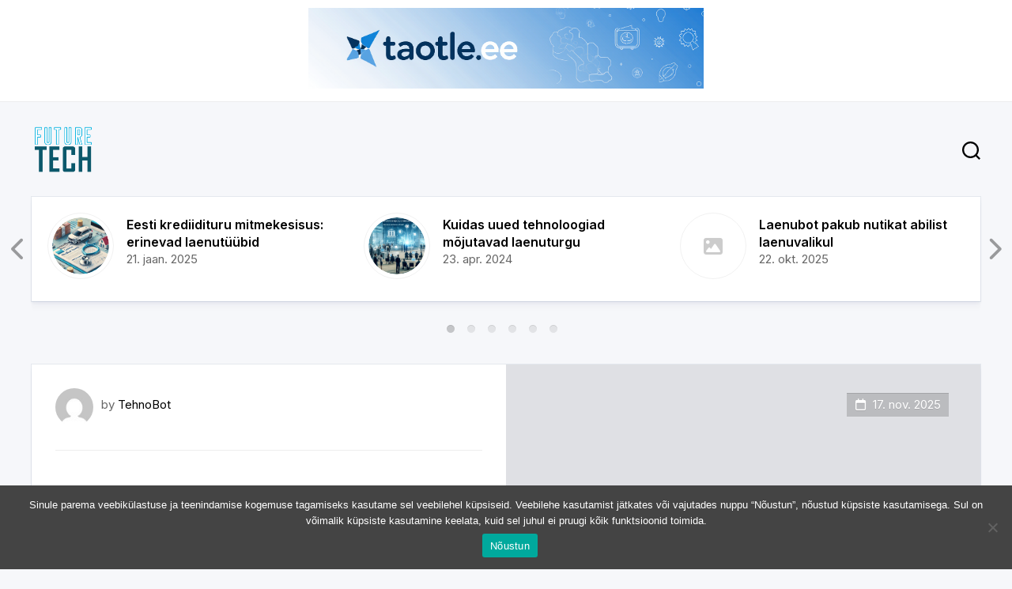

--- FILE ---
content_type: text/html; charset=UTF-8
request_url: https://tallinn2011.ee/?id=759&event=2154
body_size: 14995
content:
<!DOCTYPE html> 
<html class="no-js" lang="et">

<head>
	<meta charset="UTF-8">
	<meta name="viewport" content="width=device-width, initial-scale=1.0">
	<link rel="profile" href="https://gmpg.org/xfn/11">
		
	<meta name='robots' content='index, follow, max-image-preview:large, max-snippet:-1, max-video-preview:-1' />
<link rel="alternate" href="https://tallinn2011.ee/" hreflang="et" />
<link rel="alternate" href="https://tallinn2011.ee/ru/" hreflang="ru" />
<link rel="alternate" href="https://tallinn2011.ee/en/" hreflang="en" />

            <script data-no-defer="1" data-ezscrex="false" data-cfasync="false" data-pagespeed-no-defer data-cookieconsent="ignore">
                var ctPublicFunctions = {"_ajax_nonce":"5ebfab626b","_rest_nonce":"83e34e7402","_ajax_url":"\/wp-admin\/admin-ajax.php","_rest_url":"https:\/\/tallinn2011.ee\/wp-json\/","data__cookies_type":"none","data__ajax_type":"rest","data__bot_detector_enabled":"1","data__frontend_data_log_enabled":1,"cookiePrefix":"","wprocket_detected":false,"host_url":"tallinn2011.ee","text__ee_click_to_select":"Click to select the whole data","text__ee_original_email":"The complete one is","text__ee_got_it":"Got it","text__ee_blocked":"Blocked","text__ee_cannot_connect":"Cannot connect","text__ee_cannot_decode":"Can not decode email. Unknown reason","text__ee_email_decoder":"CleanTalk email decoder","text__ee_wait_for_decoding":"The magic is on the way!","text__ee_decoding_process":"Please wait a few seconds while we decode the contact data."}
            </script>
        
            <script data-no-defer="1" data-ezscrex="false" data-cfasync="false" data-pagespeed-no-defer data-cookieconsent="ignore">
                var ctPublic = {"_ajax_nonce":"5ebfab626b","settings__forms__check_internal":"0","settings__forms__check_external":"0","settings__forms__force_protection":"0","settings__forms__search_test":"1","settings__data__bot_detector_enabled":"1","settings__sfw__anti_crawler":0,"blog_home":"https:\/\/tallinn2011.ee\/","pixel__setting":"3","pixel__enabled":false,"pixel__url":null,"data__email_check_before_post":"1","data__email_check_exist_post":"1","data__cookies_type":"none","data__key_is_ok":true,"data__visible_fields_required":true,"wl_brandname":"Anti-Spam by CleanTalk","wl_brandname_short":"CleanTalk","ct_checkjs_key":1146327443,"emailEncoderPassKey":"37a77bae017dd27f4ab6a456c88c97c8","bot_detector_forms_excluded":"W10=","advancedCacheExists":false,"varnishCacheExists":false,"wc_ajax_add_to_cart":false}
            </script>
        <script>document.documentElement.className = document.documentElement.className.replace("no-js","js");</script>

	<!-- This site is optimized with the Yoast SEO plugin v26.3 - https://yoast.com/wordpress/plugins/seo/ -->
	<title>Tehnoloogia uudised</title>
	<meta name="description" content="Koht kust saate kogu tehnologiast uudised." />
	<link rel="canonical" href="https://tallinn2011.ee/" />
	<meta property="og:locale" content="et_EE" />
	<meta property="og:locale:alternate" content="ru_RU" />
	<meta property="og:locale:alternate" content="en_GB" />
	<meta property="og:type" content="website" />
	<meta property="og:title" content="Tehnoloogia uudised" />
	<meta property="og:description" content="Koht kust saate kogu tehnologiast uudised." />
	<meta property="og:url" content="https://tallinn2011.ee/" />
	<meta name="twitter:card" content="summary_large_image" />
	<script type="application/ld+json" class="yoast-schema-graph">{"@context":"https://schema.org","@graph":[{"@type":"CollectionPage","@id":"https://tallinn2011.ee/","url":"https://tallinn2011.ee/","name":"Tehnoloogia uudised","isPartOf":{"@id":"https://tallinn2011.ee/#website"},"description":"Koht kust saate kogu tehnologiast uudised.","breadcrumb":{"@id":"https://tallinn2011.ee/#breadcrumb"},"inLanguage":"et"},{"@type":"BreadcrumbList","@id":"https://tallinn2011.ee/#breadcrumb","itemListElement":[{"@type":"ListItem","position":1,"name":"Avaleht"}]},{"@type":"WebSite","@id":"https://tallinn2011.ee/#website","url":"https://tallinn2011.ee/","name":"","description":"","potentialAction":[{"@type":"SearchAction","target":{"@type":"EntryPoint","urlTemplate":"https://tallinn2011.ee/?s={search_term_string}"},"query-input":{"@type":"PropertyValueSpecification","valueRequired":true,"valueName":"search_term_string"}}],"inLanguage":"et"}]}</script>
	<!-- / Yoast SEO plugin. -->


<link rel='dns-prefetch' href='//fd.cleantalk.org' />
<link rel='dns-prefetch' href='//fonts.googleapis.com' />
<link rel="alternate" type="application/rss+xml" title=" &raquo; RSS" href="https://tallinn2011.ee/feed/" />
<link rel="alternate" type="application/rss+xml" title=" &raquo; Kommentaaride RSS" href="https://tallinn2011.ee/comments/feed/" />
<style id='wp-img-auto-sizes-contain-inline-css' type='text/css'>
img:is([sizes=auto i],[sizes^="auto," i]){contain-intrinsic-size:3000px 1500px}
/*# sourceURL=wp-img-auto-sizes-contain-inline-css */
</style>
<style id='wp-emoji-styles-inline-css' type='text/css'>

	img.wp-smiley, img.emoji {
		display: inline !important;
		border: none !important;
		box-shadow: none !important;
		height: 1em !important;
		width: 1em !important;
		margin: 0 0.07em !important;
		vertical-align: -0.1em !important;
		background: none !important;
		padding: 0 !important;
	}
/*# sourceURL=wp-emoji-styles-inline-css */
</style>
<style id='wp-block-library-inline-css' type='text/css'>
:root{--wp-block-synced-color:#7a00df;--wp-block-synced-color--rgb:122,0,223;--wp-bound-block-color:var(--wp-block-synced-color);--wp-editor-canvas-background:#ddd;--wp-admin-theme-color:#007cba;--wp-admin-theme-color--rgb:0,124,186;--wp-admin-theme-color-darker-10:#006ba1;--wp-admin-theme-color-darker-10--rgb:0,107,160.5;--wp-admin-theme-color-darker-20:#005a87;--wp-admin-theme-color-darker-20--rgb:0,90,135;--wp-admin-border-width-focus:2px}@media (min-resolution:192dpi){:root{--wp-admin-border-width-focus:1.5px}}.wp-element-button{cursor:pointer}:root .has-very-light-gray-background-color{background-color:#eee}:root .has-very-dark-gray-background-color{background-color:#313131}:root .has-very-light-gray-color{color:#eee}:root .has-very-dark-gray-color{color:#313131}:root .has-vivid-green-cyan-to-vivid-cyan-blue-gradient-background{background:linear-gradient(135deg,#00d084,#0693e3)}:root .has-purple-crush-gradient-background{background:linear-gradient(135deg,#34e2e4,#4721fb 50%,#ab1dfe)}:root .has-hazy-dawn-gradient-background{background:linear-gradient(135deg,#faaca8,#dad0ec)}:root .has-subdued-olive-gradient-background{background:linear-gradient(135deg,#fafae1,#67a671)}:root .has-atomic-cream-gradient-background{background:linear-gradient(135deg,#fdd79a,#004a59)}:root .has-nightshade-gradient-background{background:linear-gradient(135deg,#330968,#31cdcf)}:root .has-midnight-gradient-background{background:linear-gradient(135deg,#020381,#2874fc)}:root{--wp--preset--font-size--normal:16px;--wp--preset--font-size--huge:42px}.has-regular-font-size{font-size:1em}.has-larger-font-size{font-size:2.625em}.has-normal-font-size{font-size:var(--wp--preset--font-size--normal)}.has-huge-font-size{font-size:var(--wp--preset--font-size--huge)}.has-text-align-center{text-align:center}.has-text-align-left{text-align:left}.has-text-align-right{text-align:right}.has-fit-text{white-space:nowrap!important}#end-resizable-editor-section{display:none}.aligncenter{clear:both}.items-justified-left{justify-content:flex-start}.items-justified-center{justify-content:center}.items-justified-right{justify-content:flex-end}.items-justified-space-between{justify-content:space-between}.screen-reader-text{border:0;clip-path:inset(50%);height:1px;margin:-1px;overflow:hidden;padding:0;position:absolute;width:1px;word-wrap:normal!important}.screen-reader-text:focus{background-color:#ddd;clip-path:none;color:#444;display:block;font-size:1em;height:auto;left:5px;line-height:normal;padding:15px 23px 14px;text-decoration:none;top:5px;width:auto;z-index:100000}html :where(.has-border-color){border-style:solid}html :where([style*=border-top-color]){border-top-style:solid}html :where([style*=border-right-color]){border-right-style:solid}html :where([style*=border-bottom-color]){border-bottom-style:solid}html :where([style*=border-left-color]){border-left-style:solid}html :where([style*=border-width]){border-style:solid}html :where([style*=border-top-width]){border-top-style:solid}html :where([style*=border-right-width]){border-right-style:solid}html :where([style*=border-bottom-width]){border-bottom-style:solid}html :where([style*=border-left-width]){border-left-style:solid}html :where(img[class*=wp-image-]){height:auto;max-width:100%}:where(figure){margin:0 0 1em}html :where(.is-position-sticky){--wp-admin--admin-bar--position-offset:var(--wp-admin--admin-bar--height,0px)}@media screen and (max-width:600px){html :where(.is-position-sticky){--wp-admin--admin-bar--position-offset:0px}}

/*# sourceURL=wp-block-library-inline-css */
</style><style id='wp-block-paragraph-inline-css' type='text/css'>
.is-small-text{font-size:.875em}.is-regular-text{font-size:1em}.is-large-text{font-size:2.25em}.is-larger-text{font-size:3em}.has-drop-cap:not(:focus):first-letter{float:left;font-size:8.4em;font-style:normal;font-weight:100;line-height:.68;margin:.05em .1em 0 0;text-transform:uppercase}body.rtl .has-drop-cap:not(:focus):first-letter{float:none;margin-left:.1em}p.has-drop-cap.has-background{overflow:hidden}:root :where(p.has-background){padding:1.25em 2.375em}:where(p.has-text-color:not(.has-link-color)) a{color:inherit}p.has-text-align-left[style*="writing-mode:vertical-lr"],p.has-text-align-right[style*="writing-mode:vertical-rl"]{rotate:180deg}
/*# sourceURL=https://tallinn2011.ee/wp-includes/blocks/paragraph/style.min.css */
</style>
<style id='global-styles-inline-css' type='text/css'>
:root{--wp--preset--aspect-ratio--square: 1;--wp--preset--aspect-ratio--4-3: 4/3;--wp--preset--aspect-ratio--3-4: 3/4;--wp--preset--aspect-ratio--3-2: 3/2;--wp--preset--aspect-ratio--2-3: 2/3;--wp--preset--aspect-ratio--16-9: 16/9;--wp--preset--aspect-ratio--9-16: 9/16;--wp--preset--color--black: #000000;--wp--preset--color--cyan-bluish-gray: #abb8c3;--wp--preset--color--white: #ffffff;--wp--preset--color--pale-pink: #f78da7;--wp--preset--color--vivid-red: #cf2e2e;--wp--preset--color--luminous-vivid-orange: #ff6900;--wp--preset--color--luminous-vivid-amber: #fcb900;--wp--preset--color--light-green-cyan: #7bdcb5;--wp--preset--color--vivid-green-cyan: #00d084;--wp--preset--color--pale-cyan-blue: #8ed1fc;--wp--preset--color--vivid-cyan-blue: #0693e3;--wp--preset--color--vivid-purple: #9b51e0;--wp--preset--gradient--vivid-cyan-blue-to-vivid-purple: linear-gradient(135deg,rgb(6,147,227) 0%,rgb(155,81,224) 100%);--wp--preset--gradient--light-green-cyan-to-vivid-green-cyan: linear-gradient(135deg,rgb(122,220,180) 0%,rgb(0,208,130) 100%);--wp--preset--gradient--luminous-vivid-amber-to-luminous-vivid-orange: linear-gradient(135deg,rgb(252,185,0) 0%,rgb(255,105,0) 100%);--wp--preset--gradient--luminous-vivid-orange-to-vivid-red: linear-gradient(135deg,rgb(255,105,0) 0%,rgb(207,46,46) 100%);--wp--preset--gradient--very-light-gray-to-cyan-bluish-gray: linear-gradient(135deg,rgb(238,238,238) 0%,rgb(169,184,195) 100%);--wp--preset--gradient--cool-to-warm-spectrum: linear-gradient(135deg,rgb(74,234,220) 0%,rgb(151,120,209) 20%,rgb(207,42,186) 40%,rgb(238,44,130) 60%,rgb(251,105,98) 80%,rgb(254,248,76) 100%);--wp--preset--gradient--blush-light-purple: linear-gradient(135deg,rgb(255,206,236) 0%,rgb(152,150,240) 100%);--wp--preset--gradient--blush-bordeaux: linear-gradient(135deg,rgb(254,205,165) 0%,rgb(254,45,45) 50%,rgb(107,0,62) 100%);--wp--preset--gradient--luminous-dusk: linear-gradient(135deg,rgb(255,203,112) 0%,rgb(199,81,192) 50%,rgb(65,88,208) 100%);--wp--preset--gradient--pale-ocean: linear-gradient(135deg,rgb(255,245,203) 0%,rgb(182,227,212) 50%,rgb(51,167,181) 100%);--wp--preset--gradient--electric-grass: linear-gradient(135deg,rgb(202,248,128) 0%,rgb(113,206,126) 100%);--wp--preset--gradient--midnight: linear-gradient(135deg,rgb(2,3,129) 0%,rgb(40,116,252) 100%);--wp--preset--font-size--small: 13px;--wp--preset--font-size--medium: 20px;--wp--preset--font-size--large: 36px;--wp--preset--font-size--x-large: 42px;--wp--preset--spacing--20: 0.44rem;--wp--preset--spacing--30: 0.67rem;--wp--preset--spacing--40: 1rem;--wp--preset--spacing--50: 1.5rem;--wp--preset--spacing--60: 2.25rem;--wp--preset--spacing--70: 3.38rem;--wp--preset--spacing--80: 5.06rem;--wp--preset--shadow--natural: 6px 6px 9px rgba(0, 0, 0, 0.2);--wp--preset--shadow--deep: 12px 12px 50px rgba(0, 0, 0, 0.4);--wp--preset--shadow--sharp: 6px 6px 0px rgba(0, 0, 0, 0.2);--wp--preset--shadow--outlined: 6px 6px 0px -3px rgb(255, 255, 255), 6px 6px rgb(0, 0, 0);--wp--preset--shadow--crisp: 6px 6px 0px rgb(0, 0, 0);}:where(.is-layout-flex){gap: 0.5em;}:where(.is-layout-grid){gap: 0.5em;}body .is-layout-flex{display: flex;}.is-layout-flex{flex-wrap: wrap;align-items: center;}.is-layout-flex > :is(*, div){margin: 0;}body .is-layout-grid{display: grid;}.is-layout-grid > :is(*, div){margin: 0;}:where(.wp-block-columns.is-layout-flex){gap: 2em;}:where(.wp-block-columns.is-layout-grid){gap: 2em;}:where(.wp-block-post-template.is-layout-flex){gap: 1.25em;}:where(.wp-block-post-template.is-layout-grid){gap: 1.25em;}.has-black-color{color: var(--wp--preset--color--black) !important;}.has-cyan-bluish-gray-color{color: var(--wp--preset--color--cyan-bluish-gray) !important;}.has-white-color{color: var(--wp--preset--color--white) !important;}.has-pale-pink-color{color: var(--wp--preset--color--pale-pink) !important;}.has-vivid-red-color{color: var(--wp--preset--color--vivid-red) !important;}.has-luminous-vivid-orange-color{color: var(--wp--preset--color--luminous-vivid-orange) !important;}.has-luminous-vivid-amber-color{color: var(--wp--preset--color--luminous-vivid-amber) !important;}.has-light-green-cyan-color{color: var(--wp--preset--color--light-green-cyan) !important;}.has-vivid-green-cyan-color{color: var(--wp--preset--color--vivid-green-cyan) !important;}.has-pale-cyan-blue-color{color: var(--wp--preset--color--pale-cyan-blue) !important;}.has-vivid-cyan-blue-color{color: var(--wp--preset--color--vivid-cyan-blue) !important;}.has-vivid-purple-color{color: var(--wp--preset--color--vivid-purple) !important;}.has-black-background-color{background-color: var(--wp--preset--color--black) !important;}.has-cyan-bluish-gray-background-color{background-color: var(--wp--preset--color--cyan-bluish-gray) !important;}.has-white-background-color{background-color: var(--wp--preset--color--white) !important;}.has-pale-pink-background-color{background-color: var(--wp--preset--color--pale-pink) !important;}.has-vivid-red-background-color{background-color: var(--wp--preset--color--vivid-red) !important;}.has-luminous-vivid-orange-background-color{background-color: var(--wp--preset--color--luminous-vivid-orange) !important;}.has-luminous-vivid-amber-background-color{background-color: var(--wp--preset--color--luminous-vivid-amber) !important;}.has-light-green-cyan-background-color{background-color: var(--wp--preset--color--light-green-cyan) !important;}.has-vivid-green-cyan-background-color{background-color: var(--wp--preset--color--vivid-green-cyan) !important;}.has-pale-cyan-blue-background-color{background-color: var(--wp--preset--color--pale-cyan-blue) !important;}.has-vivid-cyan-blue-background-color{background-color: var(--wp--preset--color--vivid-cyan-blue) !important;}.has-vivid-purple-background-color{background-color: var(--wp--preset--color--vivid-purple) !important;}.has-black-border-color{border-color: var(--wp--preset--color--black) !important;}.has-cyan-bluish-gray-border-color{border-color: var(--wp--preset--color--cyan-bluish-gray) !important;}.has-white-border-color{border-color: var(--wp--preset--color--white) !important;}.has-pale-pink-border-color{border-color: var(--wp--preset--color--pale-pink) !important;}.has-vivid-red-border-color{border-color: var(--wp--preset--color--vivid-red) !important;}.has-luminous-vivid-orange-border-color{border-color: var(--wp--preset--color--luminous-vivid-orange) !important;}.has-luminous-vivid-amber-border-color{border-color: var(--wp--preset--color--luminous-vivid-amber) !important;}.has-light-green-cyan-border-color{border-color: var(--wp--preset--color--light-green-cyan) !important;}.has-vivid-green-cyan-border-color{border-color: var(--wp--preset--color--vivid-green-cyan) !important;}.has-pale-cyan-blue-border-color{border-color: var(--wp--preset--color--pale-cyan-blue) !important;}.has-vivid-cyan-blue-border-color{border-color: var(--wp--preset--color--vivid-cyan-blue) !important;}.has-vivid-purple-border-color{border-color: var(--wp--preset--color--vivid-purple) !important;}.has-vivid-cyan-blue-to-vivid-purple-gradient-background{background: var(--wp--preset--gradient--vivid-cyan-blue-to-vivid-purple) !important;}.has-light-green-cyan-to-vivid-green-cyan-gradient-background{background: var(--wp--preset--gradient--light-green-cyan-to-vivid-green-cyan) !important;}.has-luminous-vivid-amber-to-luminous-vivid-orange-gradient-background{background: var(--wp--preset--gradient--luminous-vivid-amber-to-luminous-vivid-orange) !important;}.has-luminous-vivid-orange-to-vivid-red-gradient-background{background: var(--wp--preset--gradient--luminous-vivid-orange-to-vivid-red) !important;}.has-very-light-gray-to-cyan-bluish-gray-gradient-background{background: var(--wp--preset--gradient--very-light-gray-to-cyan-bluish-gray) !important;}.has-cool-to-warm-spectrum-gradient-background{background: var(--wp--preset--gradient--cool-to-warm-spectrum) !important;}.has-blush-light-purple-gradient-background{background: var(--wp--preset--gradient--blush-light-purple) !important;}.has-blush-bordeaux-gradient-background{background: var(--wp--preset--gradient--blush-bordeaux) !important;}.has-luminous-dusk-gradient-background{background: var(--wp--preset--gradient--luminous-dusk) !important;}.has-pale-ocean-gradient-background{background: var(--wp--preset--gradient--pale-ocean) !important;}.has-electric-grass-gradient-background{background: var(--wp--preset--gradient--electric-grass) !important;}.has-midnight-gradient-background{background: var(--wp--preset--gradient--midnight) !important;}.has-small-font-size{font-size: var(--wp--preset--font-size--small) !important;}.has-medium-font-size{font-size: var(--wp--preset--font-size--medium) !important;}.has-large-font-size{font-size: var(--wp--preset--font-size--large) !important;}.has-x-large-font-size{font-size: var(--wp--preset--font-size--x-large) !important;}
/*# sourceURL=global-styles-inline-css */
</style>

<style id='classic-theme-styles-inline-css' type='text/css'>
/*! This file is auto-generated */
.wp-block-button__link{color:#fff;background-color:#32373c;border-radius:9999px;box-shadow:none;text-decoration:none;padding:calc(.667em + 2px) calc(1.333em + 2px);font-size:1.125em}.wp-block-file__button{background:#32373c;color:#fff;text-decoration:none}
/*# sourceURL=/wp-includes/css/classic-themes.min.css */
</style>
<link rel='stylesheet' id='dashicons-css' href='https://tallinn2011.ee/wp-includes/css/dashicons.min.css?ver=6.9' type='text/css' media='all' />
<link rel='stylesheet' id='admin-bar-css' href='https://tallinn2011.ee/wp-includes/css/admin-bar.min.css?ver=6.9' type='text/css' media='all' />
<style id='admin-bar-inline-css' type='text/css'>

    /* Hide CanvasJS credits for P404 charts specifically */
    #p404RedirectChart .canvasjs-chart-credit {
        display: none !important;
    }
    
    #p404RedirectChart canvas {
        border-radius: 6px;
    }

    .p404-redirect-adminbar-weekly-title {
        font-weight: bold;
        font-size: 14px;
        color: #fff;
        margin-bottom: 6px;
    }

    #wpadminbar #wp-admin-bar-p404_free_top_button .ab-icon:before {
        content: "\f103";
        color: #dc3545;
        top: 3px;
    }
    
    #wp-admin-bar-p404_free_top_button .ab-item {
        min-width: 80px !important;
        padding: 0px !important;
    }
    
    /* Ensure proper positioning and z-index for P404 dropdown */
    .p404-redirect-adminbar-dropdown-wrap { 
        min-width: 0; 
        padding: 0;
        position: static !important;
    }
    
    #wpadminbar #wp-admin-bar-p404_free_top_button_dropdown {
        position: static !important;
    }
    
    #wpadminbar #wp-admin-bar-p404_free_top_button_dropdown .ab-item {
        padding: 0 !important;
        margin: 0 !important;
    }
    
    .p404-redirect-dropdown-container {
        min-width: 340px;
        padding: 18px 18px 12px 18px;
        background: #23282d !important;
        color: #fff;
        border-radius: 12px;
        box-shadow: 0 8px 32px rgba(0,0,0,0.25);
        margin-top: 10px;
        position: relative !important;
        z-index: 999999 !important;
        display: block !important;
        border: 1px solid #444;
    }
    
    /* Ensure P404 dropdown appears on hover */
    #wpadminbar #wp-admin-bar-p404_free_top_button .p404-redirect-dropdown-container { 
        display: none !important;
    }
    
    #wpadminbar #wp-admin-bar-p404_free_top_button:hover .p404-redirect-dropdown-container { 
        display: block !important;
    }
    
    #wpadminbar #wp-admin-bar-p404_free_top_button:hover #wp-admin-bar-p404_free_top_button_dropdown .p404-redirect-dropdown-container {
        display: block !important;
    }
    
    .p404-redirect-card {
        background: #2c3338;
        border-radius: 8px;
        padding: 18px 18px 12px 18px;
        box-shadow: 0 2px 8px rgba(0,0,0,0.07);
        display: flex;
        flex-direction: column;
        align-items: flex-start;
        border: 1px solid #444;
    }
    
    .p404-redirect-btn {
        display: inline-block;
        background: #dc3545;
        color: #fff !important;
        font-weight: bold;
        padding: 5px 22px;
        border-radius: 8px;
        text-decoration: none;
        font-size: 17px;
        transition: background 0.2s, box-shadow 0.2s;
        margin-top: 8px;
        box-shadow: 0 2px 8px rgba(220,53,69,0.15);
        text-align: center;
        line-height: 1.6;
    }
    
    .p404-redirect-btn:hover {
        background: #c82333;
        color: #fff !important;
        box-shadow: 0 4px 16px rgba(220,53,69,0.25);
    }
    
    /* Prevent conflicts with other admin bar dropdowns */
    #wpadminbar .ab-top-menu > li:hover > .ab-item,
    #wpadminbar .ab-top-menu > li.hover > .ab-item {
        z-index: auto;
    }
    
    #wpadminbar #wp-admin-bar-p404_free_top_button:hover > .ab-item {
        z-index: 999998 !important;
    }
    
/*# sourceURL=admin-bar-inline-css */
</style>
<link rel='stylesheet' id='cleantalk-public-css-css' href='https://tallinn2011.ee/wp-content/plugins/cleantalk-spam-protect/css/cleantalk-public.min.css?ver=6.68_1763380575' type='text/css' media='all' />
<link rel='stylesheet' id='cleantalk-email-decoder-css-css' href='https://tallinn2011.ee/wp-content/plugins/cleantalk-spam-protect/css/cleantalk-email-decoder.min.css?ver=6.68_1763380575' type='text/css' media='all' />
<link rel='stylesheet' id='cookie-notice-front-css' href='https://tallinn2011.ee/wp-content/plugins/cookie-notice/css/front.min.css?ver=2.5.8' type='text/css' media='all' />
<link rel='stylesheet' id='chld_thm_cfg_parent-css' href='https://tallinn2011.ee/wp-content/themes/blogcards/style.css?ver=6.9' type='text/css' media='all' />
<link rel='stylesheet' id='blogcards-style-css' href='https://tallinn2011.ee/wp-content/themes/blogcards-child/style.css?ver=1.0.5.1763382510' type='text/css' media='all' />
<style id='blogcards-style-inline-css' type='text/css'>
body { font-family: "Inter", Arial, sans-serif; }

/*# sourceURL=blogcards-style-inline-css */
</style>
<link rel='stylesheet' id='blogcards-responsive-css' href='https://tallinn2011.ee/wp-content/themes/blogcards/responsive.css?ver=6.9' type='text/css' media='all' />
<link rel='stylesheet' id='blogcards-dark-css' href='https://tallinn2011.ee/wp-content/themes/blogcards/dark.css?ver=6.9' type='text/css' media='all' />
<link rel='stylesheet' id='blogcards-font-awesome-css' href='https://tallinn2011.ee/wp-content/themes/blogcards/fonts/all.min.css?ver=6.9' type='text/css' media='all' />
<link rel='stylesheet' id='inter-css' href='//fonts.googleapis.com/css?family=Inter%3A400%2C300%2C600%2C800&#038;ver=6.9' type='text/css' media='all' />
<script type="text/javascript" src="https://tallinn2011.ee/wp-content/plugins/cleantalk-spam-protect/js/apbct-public-bundle.min.js?ver=6.68_1763380575" id="apbct-public-bundle.min-js-js"></script>
<script type="text/javascript" src="https://fd.cleantalk.org/ct-bot-detector-wrapper.js?ver=6.68" id="ct_bot_detector-js" defer="defer" data-wp-strategy="defer"></script>
<script type="text/javascript" id="cookie-notice-front-js-before">
/* <![CDATA[ */
var cnArgs = {"ajaxUrl":"https:\/\/tallinn2011.ee\/wp-admin\/admin-ajax.php","nonce":"9833dd3629","hideEffect":"fade","position":"bottom","onScroll":false,"onScrollOffset":100,"onClick":false,"cookieName":"cookie_notice_accepted","cookieTime":2592000,"cookieTimeRejected":2592000,"globalCookie":false,"redirection":false,"cache":false,"revokeCookies":false,"revokeCookiesOpt":"automatic"};

//# sourceURL=cookie-notice-front-js-before
/* ]]> */
</script>
<script type="text/javascript" src="https://tallinn2011.ee/wp-content/plugins/cookie-notice/js/front.min.js?ver=2.5.8" id="cookie-notice-front-js"></script>
<script type="text/javascript" src="https://tallinn2011.ee/wp-includes/js/jquery/jquery.min.js?ver=3.7.1" id="jquery-core-js"></script>
<script type="text/javascript" src="https://tallinn2011.ee/wp-includes/js/jquery/jquery-migrate.min.js?ver=3.4.1" id="jquery-migrate-js"></script>
<script type="text/javascript" src="https://tallinn2011.ee/wp-content/themes/blogcards/js/slick.min.js?ver=6.9" id="blogcards-slick-js"></script>
<link rel="https://api.w.org/" href="https://tallinn2011.ee/wp-json/" /><link rel="EditURI" type="application/rsd+xml" title="RSD" href="https://tallinn2011.ee/xmlrpc.php?rsd" />
<meta name="generator" content="WordPress 6.9" />
<style id="kirki-inline-styles"></style></head>

<body class="home blog wp-custom-logo wp-embed-responsive wp-theme-blogcards wp-child-theme-blogcards-child cookies-not-set full-width invert-dark-logo right-left-cards logged-out">

	<script>
		document.body.classList.add(localStorage.getItem('theme') || 'light');
	</script>


    <div id="taotle-site-banner" style="text-align: center; background-color: #fff; padding: 10px 0; border-bottom: 1px solid #eee;">
        <a href="https://taotle.ee/" target="_blank">
            <img src="https://tallinn2011.ee/wp-content/uploads/2025/11/taotle.ee_banner-e1763383223270.png" alt="Kõik laenud Eestis ühes kohas." style="max-width: 500px; height: auto; display: inline-block;">
        </a>
    </div>
    
<a class="skip-link screen-reader-text" href="#page">Skip to content</a>

<div class="wrapper-outer">
	
	<div class="wrapper-inner">
	
		<header id="header" class="nav-menu-dropdown-left">
		
			<div class="group">
				<h1 class="site-title"><a href="https://tallinn2011.ee/" rel="home"><img src="https://tallinn2011.ee/wp-content/uploads/2024/04/cropped-logo-hda-bru.png" alt=""></a></h1>
									<p class="site-description"></p>
								
				<div class="header-right">
				
										
										
											<div class="header-search">
							<button class="toggle-search">
								<svg class="svg-icon" id="svg-search" aria-hidden="true" role="img" focusable="false" xmlns="http://www.w3.org/2000/svg" width="23" height="23" viewBox="0 0 23 23"><path d="M38.710696,48.0601792 L43,52.3494831 L41.3494831,54 L37.0601792,49.710696 C35.2632422,51.1481185 32.9839107,52.0076499 30.5038249,52.0076499 C24.7027226,52.0076499 20,47.3049272 20,41.5038249 C20,35.7027226 24.7027226,31 30.5038249,31 C36.3049272,31 41.0076499,35.7027226 41.0076499,41.5038249 C41.0076499,43.9839107 40.1481185,46.2632422 38.710696,48.0601792 Z M36.3875844,47.1716785 C37.8030221,45.7026647 38.6734666,43.7048964 38.6734666,41.5038249 C38.6734666,36.9918565 35.0157934,33.3341833 30.5038249,33.3341833 C25.9918565,33.3341833 22.3341833,36.9918565 22.3341833,41.5038249 C22.3341833,46.0157934 25.9918565,49.6734666 30.5038249,49.6734666 C32.7048964,49.6734666 34.7026647,48.8030221 36.1716785,47.3875844 C36.2023931,47.347638 36.2360451,47.3092237 36.2726343,47.2726343 C36.3092237,47.2360451 36.347638,47.2023931 36.3875844,47.1716785 Z" transform="translate(-20 -31)"></path></svg>
							</button>
							<div class="search-expand search-trap-focus">
								<div class="wrapper-inner">
									<div class="search-expand-inner">
										<form apbct-form-sign="native_search" method="get" class="searchform themeform" action="https://tallinn2011.ee/">
	<div>
		<input type="text" class="search" name="s" onblur="if(this.value=='')this.value='To search type and hit enter';" onfocus="if(this.value=='To search type and hit enter')this.value='';" value="To search type and hit enter" />
	</div>
<input
                    class="apbct_special_field apbct_email_id__search_form"
                    name="apbct__email_id__search_form"
                    aria-label="apbct__label_id__search_form"
                    type="text" size="30" maxlength="200" autocomplete="off"
                    value=""
                /><input
                   id="apbct_submit_id__search_form" 
                   class="apbct_special_field apbct__email_id__search_form"
                   name="apbct__label_id__search_form"
                   aria-label="apbct_submit_name__search_form"
                   type="submit"
                   size="30"
                   maxlength="200"
                   value="66101"
               /></form>										<button class="toggle-search" data-target=".search-trap-focus">
											<svg class="svg-icon" id="svg-close" aria-hidden="true" role="img" focusable="false" xmlns="http://www.w3.org/2000/svg" width="23" height="23" viewBox="0 0 16 16"><polygon fill="" fill-rule="evenodd" points="6.852 7.649 .399 1.195 1.445 .149 7.899 6.602 14.352 .149 15.399 1.195 8.945 7.649 15.399 14.102 14.352 15.149 7.899 8.695 1.445 15.149 .399 14.102"></polygon></svg>
										</button>
									</div>
								</div>
							</div>
							<div class="header-search-overlay"></div>
						</div>
									
				</div>
				
			</div>
			
		</header><!--/#header-->
		
				
					<button id="theme-toggle">
				<i class="fas fa-sun"></i>
				<i class="fas fa-moon"></i>
				<span id="theme-toggle-btn"></span>
			</button>
				
		

	<div class="slick-featured">
		<div class="slick-posts">
							<div>	
					<div class="featured-card">
	<div class="featured-card-inner">
	
		<div class="featured-card-left">
		
			<div class="featured-card-thumb">
									<a class="featured-card-thumb-empty" href="https://tallinn2011.ee/parimad-laenupakkujad-eestis/"><i class="fas fa-image"></i></a>
							</div>
		
		</div>
		
		<div class="featured-card-right">
		
			<h3 class="featured-card-title">
				<a href="https://tallinn2011.ee/parimad-laenupakkujad-eestis/" rel="bookmark">Parimad laenupakkujad Eestis</a>
			</h3>
			
			<div class="featured-card-date">17. nov. 2025</div>

		</div>
		
		<a class="featured-card-more" href="https://tallinn2011.ee/parimad-laenupakkujad-eestis/"><i class="fas fa-arrow-right"></i></a>

	</div>

</div>				</div>
							<div>	
					<div class="featured-card">
	<div class="featured-card-inner">
	
		<div class="featured-card-left">
		
			<div class="featured-card-thumb">
									<a class="featured-card-thumb-empty" href="https://tallinn2011.ee/laenubot-pakub-nutikat-abilist-laenuvalikul/"><i class="fas fa-image"></i></a>
							</div>
		
		</div>
		
		<div class="featured-card-right">
		
			<h3 class="featured-card-title">
				<a href="https://tallinn2011.ee/laenubot-pakub-nutikat-abilist-laenuvalikul/" rel="bookmark">Laenubot pakub nutikat abilist laenuvalikul</a>
			</h3>
			
			<div class="featured-card-date">22. okt. 2025</div>

		</div>
		
		<a class="featured-card-more" href="https://tallinn2011.ee/laenubot-pakub-nutikat-abilist-laenuvalikul/"><i class="fas fa-arrow-right"></i></a>

	</div>

</div>				</div>
							<div>	
					<div class="featured-card">
	<div class="featured-card-inner">
	
		<div class="featured-card-left">
		
			<div class="featured-card-thumb">
									<a href="https://tallinn2011.ee/eesti-krediidituru-mitmekesisus-erinevad-laenutuubid/"><img width="150" height="150" src="https://tallinn2011.ee/wp-content/uploads/2025/01/laenutubid-150x150.webp" class="attachment-blogcards-small size-blogcards-small wp-post-image" alt="laenud" decoding="async" srcset="https://tallinn2011.ee/wp-content/uploads/2025/01/laenutubid-150x150.webp 150w, https://tallinn2011.ee/wp-content/uploads/2025/01/laenutubid-300x300.webp 300w, https://tallinn2011.ee/wp-content/uploads/2025/01/laenutubid-768x768.webp 768w, https://tallinn2011.ee/wp-content/uploads/2025/01/laenutubid-700x700.webp 700w, https://tallinn2011.ee/wp-content/uploads/2025/01/laenutubid-200x200.webp 200w, https://tallinn2011.ee/wp-content/uploads/2025/01/laenutubid.webp 1024w" sizes="(max-width: 150px) 100vw, 150px" /></a>
							</div>
		
		</div>
		
		<div class="featured-card-right">
		
			<h3 class="featured-card-title">
				<a href="https://tallinn2011.ee/eesti-krediidituru-mitmekesisus-erinevad-laenutuubid/" rel="bookmark">Eesti krediidituru mitmekesisus: erinevad laenutüübid</a>
			</h3>
			
			<div class="featured-card-date">21. jaan. 2025</div>

		</div>
		
		<a class="featured-card-more" href="https://tallinn2011.ee/eesti-krediidituru-mitmekesisus-erinevad-laenutuubid/"><i class="fas fa-arrow-right"></i></a>

	</div>

</div>				</div>
							<div>	
					<div class="featured-card">
	<div class="featured-card-inner">
	
		<div class="featured-card-left">
		
			<div class="featured-card-thumb">
									<a href="https://tallinn2011.ee/kuidas-tehisintellekt-naiteks-chatgpt-avab-vaikeettevotetele-uusi-voimalusi/"><img width="150" height="150" src="https://tallinn2011.ee/wp-content/uploads/2024/04/tehisintellektid-150x150.webp" class="attachment-blogcards-small size-blogcards-small wp-post-image" alt="tehisintellekt chatgpt" decoding="async" srcset="https://tallinn2011.ee/wp-content/uploads/2024/04/tehisintellektid-150x150.webp 150w, https://tallinn2011.ee/wp-content/uploads/2024/04/tehisintellektid-300x300.webp 300w, https://tallinn2011.ee/wp-content/uploads/2024/04/tehisintellektid-768x768.webp 768w, https://tallinn2011.ee/wp-content/uploads/2024/04/tehisintellektid-700x700.webp 700w, https://tallinn2011.ee/wp-content/uploads/2024/04/tehisintellektid-200x200.webp 200w, https://tallinn2011.ee/wp-content/uploads/2024/04/tehisintellektid.webp 1024w" sizes="(max-width: 150px) 100vw, 150px" /></a>
							</div>
		
		</div>
		
		<div class="featured-card-right">
		
			<h3 class="featured-card-title">
				<a href="https://tallinn2011.ee/kuidas-tehisintellekt-naiteks-chatgpt-avab-vaikeettevotetele-uusi-voimalusi/" rel="bookmark">Kuidas tehisintellekt, näiteks ChatGPT, avab väikeettevõtetele uusi võimalusi</a>
			</h3>
			
			<div class="featured-card-date">23. apr. 2024</div>

		</div>
		
		<a class="featured-card-more" href="https://tallinn2011.ee/kuidas-tehisintellekt-naiteks-chatgpt-avab-vaikeettevotetele-uusi-voimalusi/"><i class="fas fa-arrow-right"></i></a>

	</div>

</div>				</div>
							<div>	
					<div class="featured-card">
	<div class="featured-card-inner">
	
		<div class="featured-card-left">
		
			<div class="featured-card-thumb">
									<a href="https://tallinn2011.ee/kuidas-uued-tehnoloogiad-mojutavad-laenuturgu/"><img width="150" height="150" src="https://tallinn2011.ee/wp-content/uploads/2024/04/tulevikulaenuteenused-150x150.webp" class="attachment-blogcards-small size-blogcards-small wp-post-image" alt="tuleviku laenuteenused" decoding="async" srcset="https://tallinn2011.ee/wp-content/uploads/2024/04/tulevikulaenuteenused-150x150.webp 150w, https://tallinn2011.ee/wp-content/uploads/2024/04/tulevikulaenuteenused-300x300.webp 300w, https://tallinn2011.ee/wp-content/uploads/2024/04/tulevikulaenuteenused-768x768.webp 768w, https://tallinn2011.ee/wp-content/uploads/2024/04/tulevikulaenuteenused-700x700.webp 700w, https://tallinn2011.ee/wp-content/uploads/2024/04/tulevikulaenuteenused-200x200.webp 200w, https://tallinn2011.ee/wp-content/uploads/2024/04/tulevikulaenuteenused.webp 1024w" sizes="(max-width: 150px) 100vw, 150px" /></a>
							</div>
		
		</div>
		
		<div class="featured-card-right">
		
			<h3 class="featured-card-title">
				<a href="https://tallinn2011.ee/kuidas-uued-tehnoloogiad-mojutavad-laenuturgu/" rel="bookmark">Kuidas uued tehnoloogiad mõjutavad laenuturgu</a>
			</h3>
			
			<div class="featured-card-date">23. apr. 2024</div>

		</div>
		
		<a class="featured-card-more" href="https://tallinn2011.ee/kuidas-uued-tehnoloogiad-mojutavad-laenuturgu/"><i class="fas fa-arrow-right"></i></a>

	</div>

</div>				</div>
							<div>	
					<div class="featured-card">
	<div class="featured-card-inner">
	
		<div class="featured-card-left">
		
			<div class="featured-card-thumb">
									<a href="https://tallinn2011.ee/kuidas-kruptovaluutat-turvaliselt-hoida/"><img width="150" height="150" src="https://tallinn2011.ee/wp-content/uploads/2024/04/kruptoraha-turvalisus-150x150.webp" class="attachment-blogcards-small size-blogcards-small wp-post-image" alt="kruptoraha turvalisus" decoding="async" srcset="https://tallinn2011.ee/wp-content/uploads/2024/04/kruptoraha-turvalisus-150x150.webp 150w, https://tallinn2011.ee/wp-content/uploads/2024/04/kruptoraha-turvalisus-300x300.webp 300w, https://tallinn2011.ee/wp-content/uploads/2024/04/kruptoraha-turvalisus-768x768.webp 768w, https://tallinn2011.ee/wp-content/uploads/2024/04/kruptoraha-turvalisus-700x700.webp 700w, https://tallinn2011.ee/wp-content/uploads/2024/04/kruptoraha-turvalisus-200x200.webp 200w, https://tallinn2011.ee/wp-content/uploads/2024/04/kruptoraha-turvalisus.webp 1024w" sizes="(max-width: 150px) 100vw, 150px" /></a>
							</div>
		
		</div>
		
		<div class="featured-card-right">
		
			<h3 class="featured-card-title">
				<a href="https://tallinn2011.ee/kuidas-kruptovaluutat-turvaliselt-hoida/" rel="bookmark">Kuidas krüptovaluutat turvaliselt hoida</a>
			</h3>
			
			<div class="featured-card-date">23. apr. 2024</div>

		</div>
		
		<a class="featured-card-more" href="https://tallinn2011.ee/kuidas-kruptovaluutat-turvaliselt-hoida/"><i class="fas fa-arrow-right"></i></a>

	</div>

</div>				</div>
					</div>
		<div class="slick-posts-nav"></div>
	</div>


		
		<div class="main" id="page">
	
			<article id="post-208" class="blog-card post-208 post type-post status-publish format-standard hentry category-maaratlemata">
	
	<div class="blog-card-inner">
		
		<div class="blog-card-right">
			
			<div class="blog-card-right-inner" style="background-image:url('');">
				
				<a href="https://tallinn2011.ee/parimad-laenupakkujad-eestis/" class="blog-card-link"></a>
				
			</div>
			
			<div class="blog-card-date"><i class="far fa-calendar"></i> 17. nov. 2025</div>
			
		</div>
		
		<div class="blog-card-left">
		
			<div class="blog-card-left-inner">
			
				<div class="blog-card-author group">
					<div class="blog-card-author-avatar"><a href="https://tallinn2011.ee/author/finantsjuht/"><img alt='' src='https://secure.gravatar.com/avatar/7daf76106b9becfa85882df27baefc40f24dbed9b140fc9f951c3cd17f00791c?s=64&#038;d=mm&#038;r=g' srcset='https://secure.gravatar.com/avatar/7daf76106b9becfa85882df27baefc40f24dbed9b140fc9f951c3cd17f00791c?s=128&#038;d=mm&#038;r=g 2x' class='avatar avatar-64 photo' height='64' width='64' decoding='async'/></a></div>
					<div class="blog-card-author-name">by <a href="https://tallinn2011.ee/author/finantsjuht/" title="TehnoBot tehtud postitused" rel="author">TehnoBot</a></div>
				</div>
			
				<h2 class="blog-card-title">
					<a href="https://tallinn2011.ee/parimad-laenupakkujad-eestis/" rel="bookmark">Parimad laenupakkujad Eestis</a>
				</h2>
				
									<div class="blog-card-excerpt">
						<p>Eesti krediiditurg on mitmekesine ja konkurentsitihe, pakkudes tarbijatele laia valikut laenutooteid alates kodulaenudest ja liisingutest kuni tarbimislaenude ja krediitkaartideni. Erinevaid&#46;&#46;&#46;</p>
					</div>
								
			</div>
			
		</div>
		
		<div class="blog-card-bottom">
		
			<ul class="blog-card-bottom-list group">
				<li class="blog-card-category"><i class="far fa-file"></i><a href="https://tallinn2011.ee/maaratlemata/" rel="category tag">Määratlemata</a></li>
									<li class="blog-card-comments"><a class="blog-card-comments-link" href="https://tallinn2011.ee/parimad-laenupakkujad-eestis/#respond"><i class="far fa-comment-alt"></i><span>0</span></a></li>
								<li class="blog-card-more"><a href="https://tallinn2011.ee/parimad-laenupakkujad-eestis/"><i class="fas fa-arrow-right"></i><span>Read More</span></a></li>
			</ul>
			
		</div>

	</div>

</article>			<article id="post-203" class="blog-card post-203 post type-post status-publish format-standard hentry category-tehisintellekt">
	
	<div class="blog-card-inner">
		
		<div class="blog-card-right">
			
			<div class="blog-card-right-inner" style="background-image:url('');">
				
				<a href="https://tallinn2011.ee/laenubot-pakub-nutikat-abilist-laenuvalikul/" class="blog-card-link"></a>
				
			</div>
			
			<div class="blog-card-date"><i class="far fa-calendar"></i> 22. okt. 2025</div>
			
		</div>
		
		<div class="blog-card-left">
		
			<div class="blog-card-left-inner">
			
				<div class="blog-card-author group">
					<div class="blog-card-author-avatar"><a href="https://tallinn2011.ee/author/finantsjuht/"><img alt='' src='https://secure.gravatar.com/avatar/7daf76106b9becfa85882df27baefc40f24dbed9b140fc9f951c3cd17f00791c?s=64&#038;d=mm&#038;r=g' srcset='https://secure.gravatar.com/avatar/7daf76106b9becfa85882df27baefc40f24dbed9b140fc9f951c3cd17f00791c?s=128&#038;d=mm&#038;r=g 2x' class='avatar avatar-64 photo' height='64' width='64' decoding='async'/></a></div>
					<div class="blog-card-author-name">by <a href="https://tallinn2011.ee/author/finantsjuht/" title="TehnoBot tehtud postitused" rel="author">TehnoBot</a></div>
				</div>
			
				<h2 class="blog-card-title">
					<a href="https://tallinn2011.ee/laenubot-pakub-nutikat-abilist-laenuvalikul/" rel="bookmark">Laenubot pakub nutikat abilist laenuvalikul</a>
				</h2>
				
									<div class="blog-card-excerpt">
						<p>Tänapäeva kiires maailmas on finantsteenuste turg muutunud tihedaks ja kohati segaseks džungliks. Eriti Eestis, kus laenupakkujaid on kümneid, võib tavainimesel&#46;&#46;&#46;</p>
					</div>
								
			</div>
			
		</div>
		
		<div class="blog-card-bottom">
		
			<ul class="blog-card-bottom-list group">
				<li class="blog-card-category"><i class="far fa-file"></i><a href="https://tallinn2011.ee/tehisintellekt/" rel="category tag">Tehisintellekt</a></li>
									<li class="blog-card-comments"><a class="blog-card-comments-link" href="https://tallinn2011.ee/laenubot-pakub-nutikat-abilist-laenuvalikul/#respond"><i class="far fa-comment-alt"></i><span>0</span></a></li>
								<li class="blog-card-more"><a href="https://tallinn2011.ee/laenubot-pakub-nutikat-abilist-laenuvalikul/"><i class="fas fa-arrow-right"></i><span>Read More</span></a></li>
			</ul>
			
		</div>

	</div>

</article>			<article id="post-199" class="blog-card post-199 post type-post status-publish format-standard has-post-thumbnail hentry category-turundus">
	
	<div class="blog-card-inner">
		
		<div class="blog-card-right">
			
			<div class="blog-card-right-inner" style="background-image:url('https://tallinn2011.ee/wp-content/uploads/2025/01/laenutubid-700x700.webp');">
				
				<a href="https://tallinn2011.ee/eesti-krediidituru-mitmekesisus-erinevad-laenutuubid/" class="blog-card-link"></a>
				
			</div>
			
			<div class="blog-card-date"><i class="far fa-calendar"></i> 21. jaan. 2025</div>
			
		</div>
		
		<div class="blog-card-left">
		
			<div class="blog-card-left-inner">
			
				<div class="blog-card-author group">
					<div class="blog-card-author-avatar"><a href="https://tallinn2011.ee/author/finantsjuht/"><img alt='' src='https://secure.gravatar.com/avatar/7daf76106b9becfa85882df27baefc40f24dbed9b140fc9f951c3cd17f00791c?s=64&#038;d=mm&#038;r=g' srcset='https://secure.gravatar.com/avatar/7daf76106b9becfa85882df27baefc40f24dbed9b140fc9f951c3cd17f00791c?s=128&#038;d=mm&#038;r=g 2x' class='avatar avatar-64 photo' height='64' width='64' decoding='async'/></a></div>
					<div class="blog-card-author-name">by <a href="https://tallinn2011.ee/author/finantsjuht/" title="TehnoBot tehtud postitused" rel="author">TehnoBot</a></div>
				</div>
			
				<h2 class="blog-card-title">
					<a href="https://tallinn2011.ee/eesti-krediidituru-mitmekesisus-erinevad-laenutuubid/" rel="bookmark">Eesti krediidituru mitmekesisus: erinevad laenutüübid</a>
				</h2>
				
									<div class="blog-card-excerpt">
						<p>Eesti krediiditurg on viimastel aastatel märkimisväärselt kasvanud, pakkudes laenuvõimalusi igaks elujuhtumiks. Üha rohkem ettevõtteid pakuvad spetsiaalseid laenutüüpe, mis on kohandatud&#46;&#46;&#46;</p>
					</div>
								
			</div>
			
		</div>
		
		<div class="blog-card-bottom">
		
			<ul class="blog-card-bottom-list group">
				<li class="blog-card-category"><i class="far fa-file"></i><a href="https://tallinn2011.ee/turundus/" rel="category tag">Turundus</a></li>
									<li class="blog-card-comments"><a class="blog-card-comments-link" href="https://tallinn2011.ee/eesti-krediidituru-mitmekesisus-erinevad-laenutuubid/#respond"><i class="far fa-comment-alt"></i><span>0</span></a></li>
								<li class="blog-card-more"><a href="https://tallinn2011.ee/eesti-krediidituru-mitmekesisus-erinevad-laenutuubid/"><i class="fas fa-arrow-right"></i><span>Read More</span></a></li>
			</ul>
			
		</div>

	</div>

</article>			<article id="post-187" class="blog-card post-187 post type-post status-publish format-standard has-post-thumbnail hentry category-tehisintellekt">
	
	<div class="blog-card-inner">
		
		<div class="blog-card-right">
			
			<div class="blog-card-right-inner" style="background-image:url('https://tallinn2011.ee/wp-content/uploads/2024/04/tehisintellektid-700x700.webp');">
				
				<a href="https://tallinn2011.ee/kuidas-tehisintellekt-naiteks-chatgpt-avab-vaikeettevotetele-uusi-voimalusi/" class="blog-card-link"></a>
				
			</div>
			
			<div class="blog-card-date"><i class="far fa-calendar"></i> 23. apr. 2024</div>
			
		</div>
		
		<div class="blog-card-left">
		
			<div class="blog-card-left-inner">
			
				<div class="blog-card-author group">
					<div class="blog-card-author-avatar"><a href="https://tallinn2011.ee/author/finantsjuht/"><img alt='' src='https://secure.gravatar.com/avatar/7daf76106b9becfa85882df27baefc40f24dbed9b140fc9f951c3cd17f00791c?s=64&#038;d=mm&#038;r=g' srcset='https://secure.gravatar.com/avatar/7daf76106b9becfa85882df27baefc40f24dbed9b140fc9f951c3cd17f00791c?s=128&#038;d=mm&#038;r=g 2x' class='avatar avatar-64 photo' height='64' width='64' loading='lazy' decoding='async'/></a></div>
					<div class="blog-card-author-name">by <a href="https://tallinn2011.ee/author/finantsjuht/" title="TehnoBot tehtud postitused" rel="author">TehnoBot</a></div>
				</div>
			
				<h2 class="blog-card-title">
					<a href="https://tallinn2011.ee/kuidas-tehisintellekt-naiteks-chatgpt-avab-vaikeettevotetele-uusi-voimalusi/" rel="bookmark">Kuidas tehisintellekt, näiteks ChatGPT, avab väikeettevõtetele uusi võimalusi</a>
				</h2>
				
									<div class="blog-card-excerpt">
						<p>Tehisintellekt (TI) avab väikeettevõtetele uusi võimalusi, pakkudes tööriistu klienditeeninduse parandamiseks, protsesside optimeerimiseks ja kulude vähendamiseks. Üheks selliseks tööriistaks on OpenAI&#46;&#46;&#46;</p>
					</div>
								
			</div>
			
		</div>
		
		<div class="blog-card-bottom">
		
			<ul class="blog-card-bottom-list group">
				<li class="blog-card-category"><i class="far fa-file"></i><a href="https://tallinn2011.ee/tehisintellekt/" rel="category tag">Tehisintellekt</a></li>
									<li class="blog-card-comments"><a class="blog-card-comments-link" href="https://tallinn2011.ee/kuidas-tehisintellekt-naiteks-chatgpt-avab-vaikeettevotetele-uusi-voimalusi/#respond"><i class="far fa-comment-alt"></i><span>0</span></a></li>
								<li class="blog-card-more"><a href="https://tallinn2011.ee/kuidas-tehisintellekt-naiteks-chatgpt-avab-vaikeettevotetele-uusi-voimalusi/"><i class="fas fa-arrow-right"></i><span>Read More</span></a></li>
			</ul>
			
		</div>

	</div>

</article>			<article id="post-175" class="blog-card post-175 post type-post status-publish format-standard has-post-thumbnail hentry category-turundus">
	
	<div class="blog-card-inner">
		
		<div class="blog-card-right">
			
			<div class="blog-card-right-inner" style="background-image:url('https://tallinn2011.ee/wp-content/uploads/2024/04/tulevikulaenuteenused-700x700.webp');">
				
				<a href="https://tallinn2011.ee/kuidas-uued-tehnoloogiad-mojutavad-laenuturgu/" class="blog-card-link"></a>
				
			</div>
			
			<div class="blog-card-date"><i class="far fa-calendar"></i> 23. apr. 2024</div>
			
		</div>
		
		<div class="blog-card-left">
		
			<div class="blog-card-left-inner">
			
				<div class="blog-card-author group">
					<div class="blog-card-author-avatar"><a href="https://tallinn2011.ee/author/finantsjuht/"><img alt='' src='https://secure.gravatar.com/avatar/7daf76106b9becfa85882df27baefc40f24dbed9b140fc9f951c3cd17f00791c?s=64&#038;d=mm&#038;r=g' srcset='https://secure.gravatar.com/avatar/7daf76106b9becfa85882df27baefc40f24dbed9b140fc9f951c3cd17f00791c?s=128&#038;d=mm&#038;r=g 2x' class='avatar avatar-64 photo' height='64' width='64' loading='lazy' decoding='async'/></a></div>
					<div class="blog-card-author-name">by <a href="https://tallinn2011.ee/author/finantsjuht/" title="TehnoBot tehtud postitused" rel="author">TehnoBot</a></div>
				</div>
			
				<h2 class="blog-card-title">
					<a href="https://tallinn2011.ee/kuidas-uued-tehnoloogiad-mojutavad-laenuturgu/" rel="bookmark">Kuidas uued tehnoloogiad mõjutavad laenuturgu</a>
				</h2>
				
									<div class="blog-card-excerpt">
						<p>Tehnoloogia arenguga on laenuturg oluliselt muutunud, muutes laenude saamise protsessi kättesaadavamaks, kiiremaks ja mugavamaks. Eriti tähelepanuväärne on kiirlaenude populaarsuse kasv&#46;&#46;&#46;</p>
					</div>
								
			</div>
			
		</div>
		
		<div class="blog-card-bottom">
		
			<ul class="blog-card-bottom-list group">
				<li class="blog-card-category"><i class="far fa-file"></i><a href="https://tallinn2011.ee/turundus/" rel="category tag">Turundus</a></li>
									<li class="blog-card-comments"><a class="blog-card-comments-link" href="https://tallinn2011.ee/kuidas-uued-tehnoloogiad-mojutavad-laenuturgu/#respond"><i class="far fa-comment-alt"></i><span>0</span></a></li>
								<li class="blog-card-more"><a href="https://tallinn2011.ee/kuidas-uued-tehnoloogiad-mojutavad-laenuturgu/"><i class="fas fa-arrow-right"></i><span>Read More</span></a></li>
			</ul>
			
		</div>

	</div>

</article>			<article id="post-165" class="blog-card post-165 post type-post status-publish format-standard has-post-thumbnail hentry category-kruproraha">
	
	<div class="blog-card-inner">
		
		<div class="blog-card-right">
			
			<div class="blog-card-right-inner" style="background-image:url('https://tallinn2011.ee/wp-content/uploads/2024/04/kruptoraha-turvalisus-700x700.webp');">
				
				<a href="https://tallinn2011.ee/kuidas-kruptovaluutat-turvaliselt-hoida/" class="blog-card-link"></a>
				
			</div>
			
			<div class="blog-card-date"><i class="far fa-calendar"></i> 23. apr. 2024</div>
			
		</div>
		
		<div class="blog-card-left">
		
			<div class="blog-card-left-inner">
			
				<div class="blog-card-author group">
					<div class="blog-card-author-avatar"><a href="https://tallinn2011.ee/author/finantsjuht/"><img alt='' src='https://secure.gravatar.com/avatar/7daf76106b9becfa85882df27baefc40f24dbed9b140fc9f951c3cd17f00791c?s=64&#038;d=mm&#038;r=g' srcset='https://secure.gravatar.com/avatar/7daf76106b9becfa85882df27baefc40f24dbed9b140fc9f951c3cd17f00791c?s=128&#038;d=mm&#038;r=g 2x' class='avatar avatar-64 photo' height='64' width='64' loading='lazy' decoding='async'/></a></div>
					<div class="blog-card-author-name">by <a href="https://tallinn2011.ee/author/finantsjuht/" title="TehnoBot tehtud postitused" rel="author">TehnoBot</a></div>
				</div>
			
				<h2 class="blog-card-title">
					<a href="https://tallinn2011.ee/kuidas-kruptovaluutat-turvaliselt-hoida/" rel="bookmark">Kuidas krüptovaluutat turvaliselt hoida</a>
				</h2>
				
									<div class="blog-card-excerpt">
						<p>Krüptovaluutade maailmas on turvalisus esmatähtis. Kuna krüptovaluutad on digitaalsed varad, on nad mitmesuguste ohtude suhtes haavatavad, sealhulgas häkkerite rünnakud, õngitsusrünnakud&#46;&#46;&#46;</p>
					</div>
								
			</div>
			
		</div>
		
		<div class="blog-card-bottom">
		
			<ul class="blog-card-bottom-list group">
				<li class="blog-card-category"><i class="far fa-file"></i><a href="https://tallinn2011.ee/kruproraha/" rel="category tag">Krüproraha</a></li>
									<li class="blog-card-comments"><a class="blog-card-comments-link" href="https://tallinn2011.ee/kuidas-kruptovaluutat-turvaliselt-hoida/#respond"><i class="far fa-comment-alt"></i><span>0</span></a></li>
								<li class="blog-card-more"><a href="https://tallinn2011.ee/kuidas-kruptovaluutat-turvaliselt-hoida/"><i class="fas fa-arrow-right"></i><span>Read More</span></a></li>
			</ul>
			
		</div>

	</div>

</article>			<article id="post-144" class="blog-card post-144 post type-post status-publish format-standard has-post-thumbnail hentry category-kruproraha">
	
	<div class="blog-card-inner">
		
		<div class="blog-card-right">
			
			<div class="blog-card-right-inner" style="background-image:url('https://tallinn2011.ee/wp-content/uploads/2024/04/ethereum-700x700.webp');">
				
				<a href="https://tallinn2011.ee/kruptoraha-ethereum/" class="blog-card-link"></a>
				
			</div>
			
			<div class="blog-card-date"><i class="far fa-calendar"></i> 23. apr. 2024</div>
			
		</div>
		
		<div class="blog-card-left">
		
			<div class="blog-card-left-inner">
			
				<div class="blog-card-author group">
					<div class="blog-card-author-avatar"><a href="https://tallinn2011.ee/author/finantsjuht/"><img alt='' src='https://secure.gravatar.com/avatar/7daf76106b9becfa85882df27baefc40f24dbed9b140fc9f951c3cd17f00791c?s=64&#038;d=mm&#038;r=g' srcset='https://secure.gravatar.com/avatar/7daf76106b9becfa85882df27baefc40f24dbed9b140fc9f951c3cd17f00791c?s=128&#038;d=mm&#038;r=g 2x' class='avatar avatar-64 photo' height='64' width='64' loading='lazy' decoding='async'/></a></div>
					<div class="blog-card-author-name">by <a href="https://tallinn2011.ee/author/finantsjuht/" title="TehnoBot tehtud postitused" rel="author">TehnoBot</a></div>
				</div>
			
				<h2 class="blog-card-title">
					<a href="https://tallinn2011.ee/kruptoraha-ethereum/" rel="bookmark">Krüptoraha Ethereum</a>
				</h2>
				
									<div class="blog-card-excerpt">
						<p>Krüptoraha Ethereum eristub blockchain-tehnoloogia turul oma universaalsusega. Erinevalt bitcoinist ja teistest krüptorahadest pole Ethereum mitte ainult vahetusvahend, vaid ka platvorm&#46;&#46;&#46;</p>
					</div>
								
			</div>
			
		</div>
		
		<div class="blog-card-bottom">
		
			<ul class="blog-card-bottom-list group">
				<li class="blog-card-category"><i class="far fa-file"></i><a href="https://tallinn2011.ee/kruproraha/" rel="category tag">Krüproraha</a></li>
									<li class="blog-card-comments"><a class="blog-card-comments-link" href="https://tallinn2011.ee/kruptoraha-ethereum/#respond"><i class="far fa-comment-alt"></i><span>0</span></a></li>
								<li class="blog-card-more"><a href="https://tallinn2011.ee/kruptoraha-ethereum/"><i class="fas fa-arrow-right"></i><span>Read More</span></a></li>
			</ul>
			
		</div>

	</div>

</article>	

<nav class="pagination group">
			<ul class="group">
			<li class="prev left"></li>
			<li class="next right"></li>
		</ul>
	</nav><!--/.pagination-->

			</div><!--/.main-->
		</div><!--/.wrapper-inner-->
	
		<footer id="footer">
		
							
						
			<div id="footer-bottom">
				
				<a id="back-to-top" href="#"><i class="fas fa-angle-up"></i></a>
					
				<div class="pad group">
					
					<div class="grid one-full">
						
												
						<div id="copyright">
															<p> &copy; 2026. All Rights Reserved.</p>
													</div><!--/#copyright-->
						
												<div id="credit">
							<p>Powered by <a href="https://wordpress.org" rel="nofollow">WordPress</a>. Theme by <a href="http://alx.media" rel="nofollow">Alx</a>.</p>
						</div><!--/#credit-->
												
																									
					</div>
								
				</div><!--/.pad-->

			</div><!--/#footer-bottom-->

		</footer><!--/#footer-->
		
	</div><!--/.wrapper-outer-->
	
<script type="speculationrules">
{"prefetch":[{"source":"document","where":{"and":[{"href_matches":"/*"},{"not":{"href_matches":["/wp-*.php","/wp-admin/*","/wp-content/uploads/*","/wp-content/*","/wp-content/plugins/*","/wp-content/themes/blogcards-child/*","/wp-content/themes/blogcards/*","/*\\?(.+)"]}},{"not":{"selector_matches":"a[rel~=\"nofollow\"]"}},{"not":{"selector_matches":".no-prefetch, .no-prefetch a"}}]},"eagerness":"conservative"}]}
</script>
	<script>
	/(trident|msie)/i.test(navigator.userAgent)&&document.getElementById&&window.addEventListener&&window.addEventListener("hashchange",function(){var t,e=location.hash.substring(1);/^[A-z0-9_-]+$/.test(e)&&(t=document.getElementById(e))&&(/^(?:a|select|input|button|textarea)$/i.test(t.tagName)||(t.tabIndex=-1),t.focus())},!1);
	</script>
	<script type="text/javascript" src="https://tallinn2011.ee/wp-content/themes/blogcards/js/theme-toggle.js?ver=6.9" id="blogcards-theme-toggle-js"></script>
<script type="text/javascript" src="https://tallinn2011.ee/wp-content/themes/blogcards/js/scripts.js?ver=6.9" id="blogcards-scripts-js"></script>
<script type="text/javascript" src="https://tallinn2011.ee/wp-content/themes/blogcards/js/nav.js?ver=1713884373" id="blogcards-nav-script-js"></script>
<script id="wp-emoji-settings" type="application/json">
{"baseUrl":"https://s.w.org/images/core/emoji/17.0.2/72x72/","ext":".png","svgUrl":"https://s.w.org/images/core/emoji/17.0.2/svg/","svgExt":".svg","source":{"concatemoji":"https://tallinn2011.ee/wp-includes/js/wp-emoji-release.min.js?ver=6.9"}}
</script>
<script type="module">
/* <![CDATA[ */
/*! This file is auto-generated */
const a=JSON.parse(document.getElementById("wp-emoji-settings").textContent),o=(window._wpemojiSettings=a,"wpEmojiSettingsSupports"),s=["flag","emoji"];function i(e){try{var t={supportTests:e,timestamp:(new Date).valueOf()};sessionStorage.setItem(o,JSON.stringify(t))}catch(e){}}function c(e,t,n){e.clearRect(0,0,e.canvas.width,e.canvas.height),e.fillText(t,0,0);t=new Uint32Array(e.getImageData(0,0,e.canvas.width,e.canvas.height).data);e.clearRect(0,0,e.canvas.width,e.canvas.height),e.fillText(n,0,0);const a=new Uint32Array(e.getImageData(0,0,e.canvas.width,e.canvas.height).data);return t.every((e,t)=>e===a[t])}function p(e,t){e.clearRect(0,0,e.canvas.width,e.canvas.height),e.fillText(t,0,0);var n=e.getImageData(16,16,1,1);for(let e=0;e<n.data.length;e++)if(0!==n.data[e])return!1;return!0}function u(e,t,n,a){switch(t){case"flag":return n(e,"\ud83c\udff3\ufe0f\u200d\u26a7\ufe0f","\ud83c\udff3\ufe0f\u200b\u26a7\ufe0f")?!1:!n(e,"\ud83c\udde8\ud83c\uddf6","\ud83c\udde8\u200b\ud83c\uddf6")&&!n(e,"\ud83c\udff4\udb40\udc67\udb40\udc62\udb40\udc65\udb40\udc6e\udb40\udc67\udb40\udc7f","\ud83c\udff4\u200b\udb40\udc67\u200b\udb40\udc62\u200b\udb40\udc65\u200b\udb40\udc6e\u200b\udb40\udc67\u200b\udb40\udc7f");case"emoji":return!a(e,"\ud83e\u1fac8")}return!1}function f(e,t,n,a){let r;const o=(r="undefined"!=typeof WorkerGlobalScope&&self instanceof WorkerGlobalScope?new OffscreenCanvas(300,150):document.createElement("canvas")).getContext("2d",{willReadFrequently:!0}),s=(o.textBaseline="top",o.font="600 32px Arial",{});return e.forEach(e=>{s[e]=t(o,e,n,a)}),s}function r(e){var t=document.createElement("script");t.src=e,t.defer=!0,document.head.appendChild(t)}a.supports={everything:!0,everythingExceptFlag:!0},new Promise(t=>{let n=function(){try{var e=JSON.parse(sessionStorage.getItem(o));if("object"==typeof e&&"number"==typeof e.timestamp&&(new Date).valueOf()<e.timestamp+604800&&"object"==typeof e.supportTests)return e.supportTests}catch(e){}return null}();if(!n){if("undefined"!=typeof Worker&&"undefined"!=typeof OffscreenCanvas&&"undefined"!=typeof URL&&URL.createObjectURL&&"undefined"!=typeof Blob)try{var e="postMessage("+f.toString()+"("+[JSON.stringify(s),u.toString(),c.toString(),p.toString()].join(",")+"));",a=new Blob([e],{type:"text/javascript"});const r=new Worker(URL.createObjectURL(a),{name:"wpTestEmojiSupports"});return void(r.onmessage=e=>{i(n=e.data),r.terminate(),t(n)})}catch(e){}i(n=f(s,u,c,p))}t(n)}).then(e=>{for(const n in e)a.supports[n]=e[n],a.supports.everything=a.supports.everything&&a.supports[n],"flag"!==n&&(a.supports.everythingExceptFlag=a.supports.everythingExceptFlag&&a.supports[n]);var t;a.supports.everythingExceptFlag=a.supports.everythingExceptFlag&&!a.supports.flag,a.supports.everything||((t=a.source||{}).concatemoji?r(t.concatemoji):t.wpemoji&&t.twemoji&&(r(t.twemoji),r(t.wpemoji)))});
//# sourceURL=https://tallinn2011.ee/wp-includes/js/wp-emoji-loader.min.js
/* ]]> */
</script>

		<!-- Cookie Notice plugin v2.5.8 by Hu-manity.co https://hu-manity.co/ -->
		<div id="cookie-notice" role="dialog" class="cookie-notice-hidden cookie-revoke-hidden cn-position-bottom" aria-label="Cookie Notice" style="background-color: rgba(68,68,68,1);"><div class="cookie-notice-container" style="color: #fff"><span id="cn-notice-text" class="cn-text-container">Sinule parema veebikülastuse ja teenindamise kogemuse tagamiseks kasutame sel veebilehel küpsiseid. Veebilehe kasutamist jätkates või vajutades nuppu “Nõustun”, nõustud küpsiste kasutamisega. Sul on võimalik küpsiste kasutamine keelata, kuid sel juhul ei pruugi kõik funktsioonid toimida.</span><span id="cn-notice-buttons" class="cn-buttons-container"><button id="cn-accept-cookie" data-cookie-set="accept" class="cn-set-cookie cn-button" aria-label="Nõustun" style="background-color: #00a99d">Nõustun</button></span><button id="cn-close-notice" data-cookie-set="accept" class="cn-close-icon" aria-label="Ei nõustu"></button></div>
			
		</div>
		<!-- / Cookie Notice plugin --></body>
</html>

--- FILE ---
content_type: text/css
request_url: https://tallinn2011.ee/wp-content/themes/blogcards-child/style.css?ver=1.0.5.1763382510
body_size: 380
content:
/*
Theme Name: Blogcards Child
Theme URI: http://alx.media/themes/blogcards/
Template: blogcards
Author: Alexander Agnarson
Author URI: http://alx.media
Description: Blogcards is a flexible blog theme with plenty of options. Optimized for all devices, this theme will stand out with a unique large card design, including dark/light mode. Set to any accent and background colors you want, or add border radius to the design in styling options. Demo: http://demo.alx.media/x/?theme=Blogcards
Tags: blog,news,entertainment,one-column,custom-colors,custom-menu,featured-images,flexible-header,sticky-post,theme-options,threaded-comments,translation-ready,custom-logo,custom-header,custom-background,footer-widgets,wide-blocks
Version: 1.0.5.1763382510
Updated: 2025-11-17 12:28:30

*/

